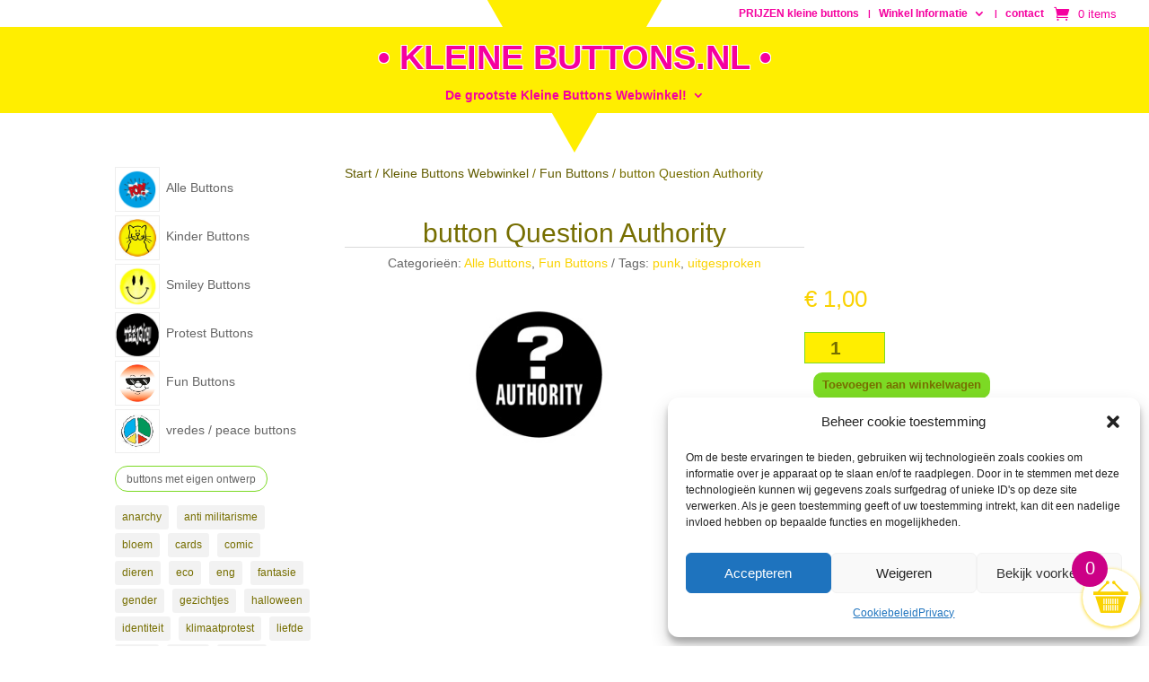

--- FILE ---
content_type: text/css
request_url: https://www.kleinebuttons.nl/wp-content/themes/kleinebuttons-divichild/style.css?ver=4.27.5
body_size: 120
content:
/*---------------------------------------------------------------------------------

 Theme Name:   kleinebuttons divichild
 Theme URI:    https://www.kleinebuttons.nl
 Description:  kleinebuttons.nl divitheme child
 Author:       sas schilten
 Author URI:   
 Template:     Divi
 Version:      1.0.0
 License:      GNU General Public License v2 or later
 License URI:  http://www.gnu.org/licenses/gpl-2.0.html

------------------------------ ADDITIONAL CSS HERE ------------------------------*/


--- FILE ---
content_type: text/css
request_url: https://www.kleinebuttons.nl/wp-content/et-cache/global/et-divi-customizer-global.min.css?ver=1768245064
body_size: 3345
content:
body,.et_pb_column_1_2 .et_quote_content blockquote cite,.et_pb_column_1_2 .et_link_content a.et_link_main_url,.et_pb_column_1_3 .et_quote_content blockquote cite,.et_pb_column_3_8 .et_quote_content blockquote cite,.et_pb_column_1_4 .et_quote_content blockquote cite,.et_pb_blog_grid .et_quote_content blockquote cite,.et_pb_column_1_3 .et_link_content a.et_link_main_url,.et_pb_column_3_8 .et_link_content a.et_link_main_url,.et_pb_column_1_4 .et_link_content a.et_link_main_url,.et_pb_blog_grid .et_link_content a.et_link_main_url,body .et_pb_bg_layout_light .et_pb_post p,body .et_pb_bg_layout_dark .et_pb_post p{font-size:14px}.et_pb_slide_content,.et_pb_best_value{font-size:15px}body{color:#766e00}h1,h2,h3,h4,h5,h6{color:#766e00}.woocommerce #respond input#submit,.woocommerce-page #respond input#submit,.woocommerce #content input.button,.woocommerce-page #content input.button,.woocommerce-message,.woocommerce-error,.woocommerce-info{background:#fad201!important}#et_search_icon:hover,.mobile_menu_bar:before,.mobile_menu_bar:after,.et_toggle_slide_menu:after,.et-social-icon a:hover,.et_pb_sum,.et_pb_pricing li a,.et_pb_pricing_table_button,.et_overlay:before,.entry-summary p.price ins,.woocommerce div.product span.price,.woocommerce-page div.product span.price,.woocommerce #content div.product span.price,.woocommerce-page #content div.product span.price,.woocommerce div.product p.price,.woocommerce-page div.product p.price,.woocommerce #content div.product p.price,.woocommerce-page #content div.product p.price,.et_pb_member_social_links a:hover,.woocommerce .star-rating span:before,.woocommerce-page .star-rating span:before,.et_pb_widget li a:hover,.et_pb_filterable_portfolio .et_pb_portfolio_filters li a.active,.et_pb_filterable_portfolio .et_pb_portofolio_pagination ul li a.active,.et_pb_gallery .et_pb_gallery_pagination ul li a.active,.wp-pagenavi span.current,.wp-pagenavi a:hover,.nav-single a,.tagged_as a,.posted_in a{color:#fad201}.et_pb_contact_submit,.et_password_protected_form .et_submit_button,.et_pb_bg_layout_light .et_pb_newsletter_button,.comment-reply-link,.form-submit .et_pb_button,.et_pb_bg_layout_light .et_pb_promo_button,.et_pb_bg_layout_light .et_pb_more_button,.woocommerce a.button.alt,.woocommerce-page a.button.alt,.woocommerce button.button.alt,.woocommerce button.button.alt.disabled,.woocommerce-page button.button.alt,.woocommerce-page button.button.alt.disabled,.woocommerce input.button.alt,.woocommerce-page input.button.alt,.woocommerce #respond input#submit.alt,.woocommerce-page #respond input#submit.alt,.woocommerce #content input.button.alt,.woocommerce-page #content input.button.alt,.woocommerce a.button,.woocommerce-page a.button,.woocommerce button.button,.woocommerce-page button.button,.woocommerce input.button,.woocommerce-page input.button,.et_pb_contact p input[type="checkbox"]:checked+label i:before,.et_pb_bg_layout_light.et_pb_module.et_pb_button{color:#fad201}.footer-widget h4{color:#fad201}.et-search-form,.nav li ul,.et_mobile_menu,.footer-widget li:before,.et_pb_pricing li:before,blockquote{border-color:#fad201}.et_pb_counter_amount,.et_pb_featured_table .et_pb_pricing_heading,.et_quote_content,.et_link_content,.et_audio_content,.et_pb_post_slider.et_pb_bg_layout_dark,.et_slide_in_menu_container,.et_pb_contact p input[type="radio"]:checked+label i:before{background-color:#fad201}a{color:#625c00}#main-header,#main-header .nav li ul,.et-search-form,#main-header .et_mobile_menu{background-color:#ffee00}#main-header .nav li ul{background-color:rgba(255,255,255,0.97)}.nav li ul{border-color:#dc00e0}.et_secondary_nav_enabled #page-container #top-header{background-color:#ffffff!important}#et-secondary-nav li ul{background-color:#ffffff}#top-header,#top-header a{color:rgba(191,0,188,0.67)}.et_header_style_centered .mobile_nav .select_page,.et_header_style_split .mobile_nav .select_page,.et_nav_text_color_light #top-menu>li>a,.et_nav_text_color_dark #top-menu>li>a,#top-menu a,.et_mobile_menu li a,.et_nav_text_color_light .et_mobile_menu li a,.et_nav_text_color_dark .et_mobile_menu li a,#et_search_icon:before,.et_search_form_container input,span.et_close_search_field:after,#et-top-navigation .et-cart-info{color:#e200e2}.et_search_form_container input::-moz-placeholder{color:#e200e2}.et_search_form_container input::-webkit-input-placeholder{color:#e200e2}.et_search_form_container input:-ms-input-placeholder{color:#e200e2}#main-header .nav li ul a{color:#730077}#top-menu li.current-menu-ancestor>a,#top-menu li.current-menu-item>a,#top-menu li.current_page_item>a{color:#ff00ff}#main-footer{background-color:#ffee00}#footer-widgets .footer-widget a,#footer-widgets .footer-widget li a,#footer-widgets .footer-widget li a:hover{color:#212121}#main-footer .footer-widget h4,#main-footer .widget_block h1,#main-footer .widget_block h2,#main-footer .widget_block h3,#main-footer .widget_block h4,#main-footer .widget_block h5,#main-footer .widget_block h6{color:#e200e2}.footer-widget li:before{border-color:#e200e2}.footer-widget .et_pb_widget div,.footer-widget .et_pb_widget ul,.footer-widget .et_pb_widget ol,.footer-widget .et_pb_widget label{line-height:1.2em}#footer-widgets .footer-widget li:before{top:5.4px}.bottom-nav,.bottom-nav a,.bottom-nav li.current-menu-item a{color:#515151}#et-footer-nav .bottom-nav li.current-menu-item a{color:#515151}#footer-bottom{background-color:#e200e2}#footer-info,#footer-info a{color:#ffee00}#footer-info,#footer-info a{font-weight:bold;font-style:normal;text-transform:none;text-decoration:none}#footer-info{font-size:13px}.woocommerce a.button.alt,.woocommerce-page a.button.alt,.woocommerce button.button.alt,.woocommerce button.button.alt.disabled,.woocommerce-page button.button.alt,.woocommerce-page button.button.alt.disabled,.woocommerce input.button.alt,.woocommerce-page input.button.alt,.woocommerce #respond input#submit.alt,.woocommerce-page #respond input#submit.alt,.woocommerce #content input.button.alt,.woocommerce-page #content input.button.alt,.woocommerce a.button,.woocommerce-page a.button,.woocommerce button.button,.woocommerce-page button.button,.woocommerce input.button,.woocommerce-page input.button,.woocommerce #respond input#submit,.woocommerce-page #respond input#submit,.woocommerce #content input.button,.woocommerce-page #content input.button,.woocommerce-message a.button.wc-forward,body .et_pb_button{font-size:12px;background-color:rgba(250,210,1,0);border-width:0px!important;border-color:#afafaf;border-radius:0px;font-weight:bold;font-style:normal;text-transform:none;text-decoration:none;}.woocommerce.et_pb_button_helper_class a.button.alt,.woocommerce-page.et_pb_button_helper_class a.button.alt,.woocommerce.et_pb_button_helper_class button.button.alt,.woocommerce.et_pb_button_helper_class button.button.alt.disabled,.woocommerce-page.et_pb_button_helper_class button.button.alt,.woocommerce-page.et_pb_button_helper_class button.button.alt.disabled,.woocommerce.et_pb_button_helper_class input.button.alt,.woocommerce-page.et_pb_button_helper_class input.button.alt,.woocommerce.et_pb_button_helper_class #respond input#submit.alt,.woocommerce-page.et_pb_button_helper_class #respond input#submit.alt,.woocommerce.et_pb_button_helper_class #content input.button.alt,.woocommerce-page.et_pb_button_helper_class #content input.button.alt,.woocommerce.et_pb_button_helper_class a.button,.woocommerce-page.et_pb_button_helper_class a.button,.woocommerce.et_pb_button_helper_class button.button,.woocommerce-page.et_pb_button_helper_class button.button,.woocommerce.et_pb_button_helper_class input.button,.woocommerce-page.et_pb_button_helper_class input.button,.woocommerce.et_pb_button_helper_class #respond input#submit,.woocommerce-page.et_pb_button_helper_class #respond input#submit,.woocommerce.et_pb_button_helper_class #content input.button,.woocommerce-page.et_pb_button_helper_class #content input.button,body.et_pb_button_helper_class .et_pb_button,body.et_pb_button_helper_class .et_pb_module.et_pb_button{color:#ff00d4}.woocommerce a.button.alt:after,.woocommerce-page a.button.alt:after,.woocommerce button.button.alt:after,.woocommerce-page button.button.alt:after,.woocommerce input.button.alt:after,.woocommerce-page input.button.alt:after,.woocommerce #respond input#submit.alt:after,.woocommerce-page #respond input#submit.alt:after,.woocommerce #content input.button.alt:after,.woocommerce-page #content input.button.alt:after,.woocommerce a.button:after,.woocommerce-page a.button:after,.woocommerce button.button:after,.woocommerce-page button.button:after,.woocommerce input.button:after,.woocommerce-page input.button:after,.woocommerce #respond input#submit:after,.woocommerce-page #respond input#submit:after,.woocommerce #content input.button:after,.woocommerce-page #content input.button:after,body .et_pb_button:after{content:'E';font-size:12px;color:#f600ff}body .et_pb_bg_layout_light.et_pb_button:hover,body .et_pb_bg_layout_light .et_pb_button:hover,body .et_pb_button:hover{color:#5b5b5b!important;background-color:rgba(255,255,255,0.82);border-radius:0px}.woocommerce a.button.alt:hover,.woocommerce-page a.button.alt:hover,.woocommerce button.button.alt:hover,.woocommerce button.button.alt.disabled:hover,.woocommerce-page button.button.alt:hover,.woocommerce-page button.button.alt.disabled:hover,.woocommerce input.button.alt:hover,.woocommerce-page input.button.alt:hover,.woocommerce #respond input#submit.alt:hover,.woocommerce-page #respond input#submit.alt:hover,.woocommerce #content input.button.alt:hover,.woocommerce-page #content input.button.alt:hover,.woocommerce a.button:hover,.woocommerce-page a.button:hover,.woocommerce button.button:hover,.woocommerce-page button.button:hover,.woocommerce input.button:hover,.woocommerce-page input.button:hover,.woocommerce #respond input#submit:hover,.woocommerce-page #respond input#submit:hover,.woocommerce #content input.button:hover,.woocommerce-page #content input.button:hover{color:#5b5b5b!important;background-color:rgba(255,255,255,0.82)!important;border-radius:0px}@media only screen and (min-width:981px){.et_header_style_left #et-top-navigation,.et_header_style_split #et-top-navigation{padding:27px 0 0 0}.et_header_style_left #et-top-navigation nav>ul>li>a,.et_header_style_split #et-top-navigation nav>ul>li>a{padding-bottom:27px}.et_header_style_split .centered-inline-logo-wrap{width:54px;margin:-54px 0}.et_header_style_split .centered-inline-logo-wrap #logo{max-height:54px}.et_pb_svg_logo.et_header_style_split .centered-inline-logo-wrap #logo{height:54px}.et_header_style_centered #top-menu>li>a{padding-bottom:10px}.et_header_style_slide #et-top-navigation,.et_header_style_fullscreen #et-top-navigation{padding:18px 0 18px 0!important}.et_header_style_centered #main-header .logo_container{height:54px}.et_header_style_centered #logo{max-height:90%}.et_pb_svg_logo.et_header_style_centered #logo{height:90%}.et_header_style_centered.et_hide_primary_logo #main-header:not(.et-fixed-header) .logo_container,.et_header_style_centered.et_hide_fixed_logo #main-header.et-fixed-header .logo_container{height:9.72px}.et_header_style_left .et-fixed-header #et-top-navigation,.et_header_style_split .et-fixed-header #et-top-navigation{padding:25px 0 0 0}.et_header_style_left .et-fixed-header #et-top-navigation nav>ul>li>a,.et_header_style_split .et-fixed-header #et-top-navigation nav>ul>li>a{padding-bottom:25px}.et_header_style_centered header#main-header.et-fixed-header .logo_container{height:50px}.et_header_style_split #main-header.et-fixed-header .centered-inline-logo-wrap{width:50px;margin:-50px 0}.et_header_style_split .et-fixed-header .centered-inline-logo-wrap #logo{max-height:50px}.et_pb_svg_logo.et_header_style_split .et-fixed-header .centered-inline-logo-wrap #logo{height:50px}.et_header_style_slide .et-fixed-header #et-top-navigation,.et_header_style_fullscreen .et-fixed-header #et-top-navigation{padding:16px 0 16px 0!important}.et_fixed_nav #page-container .et-fixed-header#top-header{background-color:#ffffff!important}.et_fixed_nav #page-container .et-fixed-header#top-header #et-secondary-nav li ul{background-color:#ffffff}.et-fixed-header#main-header,.et-fixed-header#main-header .nav li ul,.et-fixed-header .et-search-form{background-color:#ffffff}.et-fixed-header #top-menu li a{font-size:12px}.et-fixed-header #top-menu a,.et-fixed-header #et_search_icon:before,.et-fixed-header #et_top_search .et-search-form input,.et-fixed-header .et_search_form_container input,.et-fixed-header .et_close_search_field:after,.et-fixed-header #et-top-navigation .et-cart-info{color:#e200e2!important}.et-fixed-header .et_search_form_container input::-moz-placeholder{color:#e200e2!important}.et-fixed-header .et_search_form_container input::-webkit-input-placeholder{color:#e200e2!important}.et-fixed-header .et_search_form_container input:-ms-input-placeholder{color:#e200e2!important}.et-fixed-header #top-menu li.current-menu-ancestor>a,.et-fixed-header #top-menu li.current-menu-item>a,.et-fixed-header #top-menu li.current_page_item>a{color:#ff00ff!important}.et-fixed-header#top-header a{color:rgba(191,0,188,0.67)}}@media only screen and (min-width:1350px){.et_pb_row{padding:27px 0}.et_pb_section{padding:54px 0}.single.et_pb_pagebuilder_layout.et_full_width_page .et_post_meta_wrapper{padding-top:81px}.et_pb_fullwidth_section{padding:0}}@media only screen and (max-width:767px){h1{font-size:25px}h2,.product .related h2,.et_pb_column_1_2 .et_quote_content blockquote p{font-size:21px}h3{font-size:18px}h4,.et_pb_circle_counter h3,.et_pb_number_counter h3,.et_pb_column_1_3 .et_pb_post h2,.et_pb_column_1_4 .et_pb_post h2,.et_pb_blog_grid h2,.et_pb_column_1_3 .et_quote_content blockquote p,.et_pb_column_3_8 .et_quote_content blockquote p,.et_pb_column_1_4 .et_quote_content blockquote p,.et_pb_blog_grid .et_quote_content blockquote p,.et_pb_column_1_3 .et_link_content h2,.et_pb_column_3_8 .et_link_content h2,.et_pb_column_1_4 .et_link_content h2,.et_pb_blog_grid .et_link_content h2,.et_pb_column_1_3 .et_audio_content h2,.et_pb_column_3_8 .et_audio_content h2,.et_pb_column_1_4 .et_audio_content h2,.et_pb_blog_grid .et_audio_content h2,.et_pb_column_3_8 .et_pb_audio_module_content h2,.et_pb_column_1_3 .et_pb_audio_module_content h2,.et_pb_gallery_grid .et_pb_gallery_item h3,.et_pb_portfolio_grid .et_pb_portfolio_item h2,.et_pb_filterable_portfolio_grid .et_pb_portfolio_item h2{font-size:15px}.et_pb_slider.et_pb_module .et_pb_slides .et_pb_slide_description .et_pb_slide_title{font-size:38px}.woocommerce ul.products li.product h3,.woocommerce-page ul.products li.product h3,.et_pb_gallery_grid .et_pb_gallery_item h3,.et_pb_portfolio_grid .et_pb_portfolio_item h2,.et_pb_filterable_portfolio_grid .et_pb_portfolio_item h2,.et_pb_column_1_4 .et_pb_audio_module_content h2{font-size:13px}h5{font-size:13px}h6{font-size:11px}}	h1,h2,h3,h4,h5,h6{font-family:'Verdana',Helvetica,Arial,Lucida,sans-serif}body,input,textarea,select{font-family:'Verdana',Helvetica,Arial,Lucida,sans-serif}.woosq-btn{font-size:20px}.entry-summary p.price span{display:none!important}.woosq-product>.product>div{height:100%}.woocommerce div.product div.images img{display:block;width:70%}.woocommerce div.product .product_title{outline-width:0px!important}.woocommerce-product-details__short-description{display:none!important}a.added_to_cart.wc-forward{display:none}.woocommerce ul.products li.product .price,.woocommerce ul.products li.product .price del,.woocommerce-page ul.products li.product .price,.woocommerce-page ul.products li.product .price del{display:none!important}.woocommerce ul.products li.product .button{font-size:18px;margin-top:-30px}body:not(.et_transparent_nav) #page-container{padding-top:0px!important}body:not(.et-tb) #main-content .container,body:not(.et-tb-has-header) #main-content .container{padding-top:0px}h2.woocommerce-loop-product__title,.related h2.woocommerce-loop-product__title{margin-top:-60px!important}h2.woocommerce-loop-product__title,.related h2.woocommerce-loop-product__title{position:absolute;width:125%;z-index:9;font-size:12px!important;line-height:1.1em;text-align:center;background:#fff;color:#676767;border:1px solid #e4e4e4;padding:4px 6px!important;left:50%;transform:translate(-50%,-50%);-ms-transform:translate(-50%,-50%)}.woocommerce ul.products li.product{background-color:rgba(255,255,255,0);padding:0px 0px 0px 0px;z-index:1;text-align:center}.wc-product-image{position:absolute;z-index:-1}.woocommerce ul.products li.product a{transition:all 0.35s ease-in-out}.woocommerce ul.products li.product:not(:hover) .button:not(:hover) .woocommerce ul.products li.product:not(:hover) .price,.woocommerce ul.products li.product:not(:hover) .woocommerce-loop-product__title,.woocommerce ul.products li.product:not(:hover) .star-rating{opacity:0}.woocommerce #content .quantity input.qty,.woocommerce .quantity input.qty,.woocommerce-cart table.cart td.actions .coupon .input-text,.woocommerce-page #content .quantity input.qty,.woocommerce-page .quantity input.qty{width:6em!important;color:#fb17f8!important;font-size:16px!important;background-color:#fad201!important;height:35px;font-weight:600!important;padding:0px}body.woocommerce #content-area div.product .woocommerce-tabs .panel,body.woocommerce div.product .woocommerce-tabs .panel{padding:10px}h2{font-size:18px}body.woocommerce .woocommerce-tabs{display:none!important}#content-area table td,#content-area table th,#content-area table tr,#main-content table.cart td,#main-content table.cart th,#main-content table.cart tr,table.cart td,table.cart th,table.cart tr{padding:0em 2em 0em 2em}input.text,input.title,input[type="email"],input[type="password"],input[type="tel"],input[type="text"],select,textarea{padding:1px}.woocommerce div.product .product_title{background-color:#fff;padding-left:15px;padding-right:15px;outline-color:black;outline-style:solid;outline-width:1px;text-align:center}.woocommerce .woocommerce-breadcrumb::after{margin-bottom:25px;margin-top:15px;text-align:right}.xoo-wsc-items-count{top:-20px;font-size:20px;width:40px;height:40px;line-height:39px}.et-zoom-in.et_pb_image:hover img,.et-zoom-in .et_pb_image_wrap:hover img,.et-zoom-in a:hover img{transform:scale(1.3);transition:all 2s 0s ease}.et-zoom-in,.et-zoom-in a{overflow:hidden}.et-zoom-in.et_pb_image img .et-zoom-in .et_pb_image_wrap img,.et-zoom-in a img{transition:all 1s 0s ease}.xoo-wsc-ptotal .amount{font-weight:500;font-size:14px}.xoo-wsc-tools-value .amount{font-size:12px}.woocommerce form .form-row input.input-text,.woocommerce form .form-row textarea{padding:5px}.tagcloud a,.wp-block-tag-cloud a{background:rgba(0,0,0,.05);display:inline-block}.et-db #et-boc .et-l .et_pb_section div.et_pb_row .et_pb_column .et_pb_module:last-child{margin-bottom:15px}@media (max-width:768px){.woocommerce table.cart .product-thumbnail,.woocommerce-page table.cart .product-thumbnail{display:block;text-align:left!important;width:30%}.woocommerce-page table.shop_table_responsive tr td.product-thumbnail::before{display:none}}@media screen and (max-width:767px){#woocommerce_product_search-7 button{display:none}}